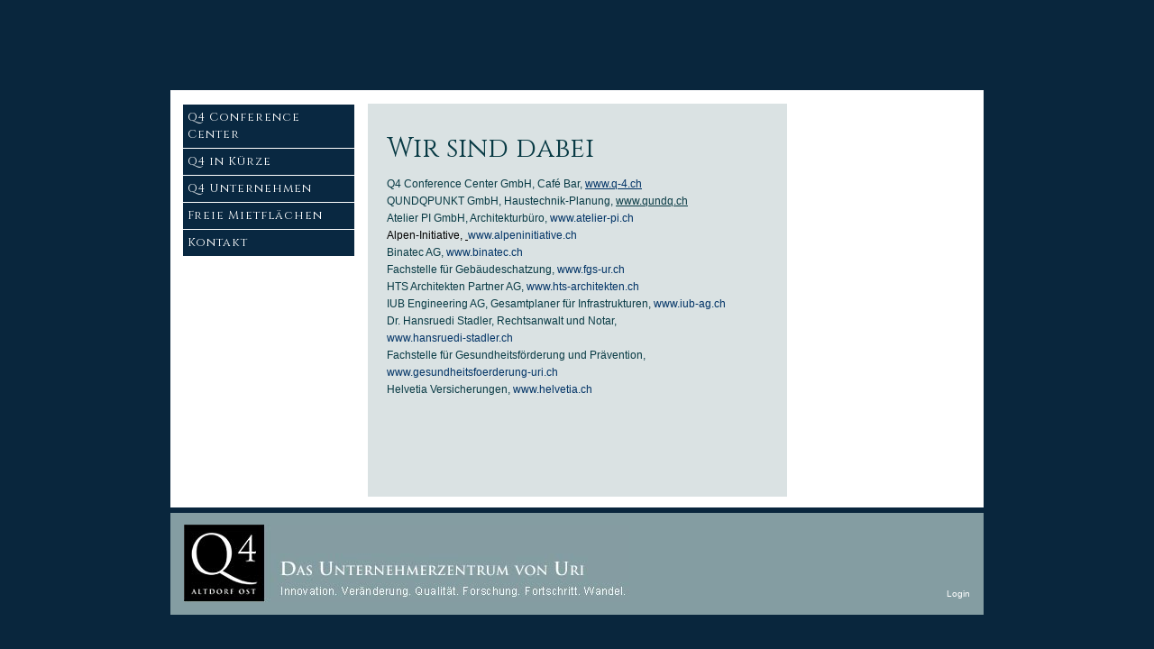

--- FILE ---
content_type: text/html; charset=utf-8
request_url: http://www.q-4.ch/de-de/unternehmenimq4.aspx
body_size: 7592
content:
<!DOCTYPE html>
<html  lang="de-DE">
<head id="Head">
<!--**********************************************************************************-->
<!-- DotNetNuke - http://www.dotnetnuke.com                                          -->
<!-- Copyright (c) 2002-2012                                                          -->
<!-- by DotNetNuke Corporation                                                        -->
<!--**********************************************************************************-->
<title>
	Unternehmen im Q4
</title><meta content="text/html; charset=UTF-8" http-equiv="Content-Type" /><meta content="text/javascript" http-equiv="Content-Script-Type" /><meta content="text/css" http-equiv="Content-Style-Type" /><meta id="MetaKeywords" name="KEYWORDS" content=",DotNetNuke,DNN" /><meta id="MetaCopyright" name="COPYRIGHT" content="Copyright DotNetNuke Corporation, 2026" /><meta id="MetaGenerator" name="GENERATOR" content="DotNetNuke " /><meta id="MetaAuthor" name="AUTHOR" content="Q4" /><meta name="RESOURCE-TYPE" content="DOCUMENT" /><meta name="DISTRIBUTION" content="GLOBAL" /><meta id="MetaRobots" name="ROBOTS" content="INDEX, FOLLOW" /><meta name="REVISIT-AFTER" content="1 DAYS" /><meta name="RATING" content="GENERAL" /><meta http-equiv="PAGE-ENTER" content="RevealTrans(Duration=0,Transition=1)" /><style id="StylePlaceholder" type="text/css"></style><link href="/dnn1/Portals/_default/default.css?cdv=35" type="text/css" rel="stylesheet"/><link href="/dnn1/Portals/_default/Containers/DarkKnight/container.css?cdv=35" type="text/css" rel="stylesheet"/><link href="/dnn1/Portals/q4/portal.css?cdv=35" type="text/css" rel="stylesheet"/><script src="/dnn1/Resources/Shared/Scripts/jquery/jquery.min.js?cdv=35" type="text/javascript"></script><script src="/dnn1/Resources/Shared/Scripts/jquery/jquery-ui.min.js?cdv=35" type="text/javascript"></script><link href="http://www.q-4.ch/de-de/unternehmenimq4.aspx" rel="canonical" /></head>
<body id="Body">
    
    <form method="post" action="/de-de/unternehmenimq4.aspx" id="Form" enctype="multipart/form-data">
<div class="aspNetHidden">
<input type="hidden" name="StylesheetManager_TSSM" id="StylesheetManager_TSSM" value="" />
<input type="hidden" name="ScriptManager_TSM" id="ScriptManager_TSM" value="" />
<input type="hidden" name="__EVENTTARGET" id="__EVENTTARGET" value="" />
<input type="hidden" name="__EVENTARGUMENT" id="__EVENTARGUMENT" value="" />
<input type="hidden" name="__VIEWSTATE" id="__VIEWSTATE" value="XG4p9oEmMQeHNTQ2RRWp0Q6z0e8EMYYrCKUL8xRv5jTGhtGkS0pK1Er1ZTiqcamdJXSZdvU3o7f03tM7RdvCi51X5mfpCfhkqCfMTxtDFkfqifBGEWqvnu7zv8IlfBjcFPUcZak7K/RtH8RAIdP9trDbQsr9mRPoy/SfEMsrAcnksfrIeUkNw52+21gzoNXPH2bwioIy3Yczz8tGNt0RH+LQ1pzn89+gUjDhiYOa5kDCQi2OISxyKWuUh+o+1hLiL+pI7jibwbhhEN7zNHL/wF5rOsoGL6BlVgEO9yLkNfoX/40zISs+Q0J7VvFzb/yqrSgw9geayotYrdSqJjj/7fhxtcHc5K1LojaGJPrXUZQ3qJ3JjxBYLXxzZYwItVlPk3ynQHEvioTi+vpD5rlFTDzLqc2Cv09jQ0JaTP5QifWj5+ZztNBQRs3eMyRS4UkuiZtihSxI+olpszgzZwmlvCKvbS/7ugXscghVDnXjCuFNz3lzKW0NspXirlpqV/pwPosYKKHzOGGndHSFCbVDc+a7icLTlPVBsdmVLa5YxO+wy+Yy/eCGYE38isK5L3UoFC4c/kdMJoFRB5TpOpBMCZx8xs/CCnPsOioHW7bdYsS1kJR7FQowP0fGza0RdkPMGIBYDTXX/PvfsyZ+t3veT6IMk5IJdgojK9SuT8vPJJEqaywvTbLTo1NC+sodZN+HKBqxST/qXx5wKVf+iwcwD1iw5LI3idZL0X1ZIk+mO2TG3/J3e+PxGsucA9JRM1BcNDOYHSH42tELHLIXUYPK+CYvPIaGbvvyHWAAUen0EdZSg2R963fbmXC6M7FiAXn6POEzssppwQ5sbFzy/hSMDX4xayqKlRsNeXk/4+ShZCbWGmI7j0NEtx1KTvZtQk16zzijWiCBqwjFQdH7FI30e7UXcRSHnhjY7N4VT0Cmcqx0eijtMf2ZDbh8EhQvK/q59AuTFdrvg2xYJ+U/3WFE3MQQRFZMLf7AUK9w/qH+MR23ql8wSJRAt3cBnfpOhwqTnCa+dODwl9P2sxV5MRRzGgFwC0rSdQ1RlZxjuj8AR39oGqRVs0D57EZELkY7CdAGsBC+IRzuwkGKaLRKc2mF/UH8tNZk9CZcfr+miPAvgEsXvVjoB2YNtQqnwbamd2xWWRcaKmqQtUoeR/ModS6Z29Xs0ZIUy3OGhbfvRxrkTWWTD8Iw0SdJz6RAxxg/TEKg4ZYGFRxhOZEF0rR5olNyb634zF72jH3AfQaCohEKCPuy6RDdqXQNj2nD6I2MWVuRxnva1X7FjaUeDumV5vU8H1fRi+ybM9rFpl7Vweyjl+eePUiDLQgI2hNoIuhaDeUrSawQRhHURipixD0aQW9ECnKTm5MPt8frlBNZ2/vHuuTHfNlYHqNEBr6vbWe/MO7sJuEV332y/NQSkoLWg1KnvbZxQbIQt6vBFXqFH+4OpQFl5jhcz2bQaWwue4mk42CtJjqEe0VJWgDJoy6RJBmsTDj4AOb6yOaQGDcR5ccxn7S6zHAx37KHMj2R/3Qjzoo/6Wv+tHb5fhdHJ0Y8e22tFMiOJZbI+PT14ztLzaGrZxdXxFaEbXAb5gCVIilay2TzLJO7Ni3VAOi39yv8YOuf2kHsnwJ2qLhPLX/QWEyDFEzjLbQfEt8SqJ00Jt3X8wI0lkl3WQDaE6TLwaqWyfq6gOTfSTzslFa+m4kFBw==" />
</div>

<script type="text/javascript">
//<![CDATA[
var theForm = document.forms['Form'];
if (!theForm) {
    theForm = document.Form;
}
function __doPostBack(eventTarget, eventArgument) {
    if (!theForm.onsubmit || (theForm.onsubmit() != false)) {
        theForm.__EVENTTARGET.value = eventTarget;
        theForm.__EVENTARGUMENT.value = eventArgument;
        theForm.submit();
    }
}
//]]>
</script>


<script src="/dnn1/WebResource.axd?d=W4o1nxrKk5V_Yq6H2acK_EfkwEsmAQJ-ext5vioBnzLlixIFVGL8ov84LJCx9hajDn7aXiZ0IGpmUe9s0&amp;t=638628296640000000" type="text/javascript"></script>


<script type="text/javascript">
//<![CDATA[
var __cultureInfo = {"name":"de-DE","numberFormat":{"CurrencyDecimalDigits":2,"CurrencyDecimalSeparator":",","IsReadOnly":false,"CurrencyGroupSizes":[3],"NumberGroupSizes":[3],"PercentGroupSizes":[3],"CurrencyGroupSeparator":".","CurrencySymbol":"€","NaNSymbol":"NaN","CurrencyNegativePattern":8,"NumberNegativePattern":1,"PercentPositivePattern":0,"PercentNegativePattern":0,"NegativeInfinitySymbol":"-∞","NegativeSign":"-","NumberDecimalDigits":2,"NumberDecimalSeparator":",","NumberGroupSeparator":".","CurrencyPositivePattern":3,"PositiveInfinitySymbol":"∞","PositiveSign":"+","PercentDecimalDigits":2,"PercentDecimalSeparator":",","PercentGroupSeparator":".","PercentSymbol":"%","PerMilleSymbol":"‰","NativeDigits":["0","1","2","3","4","5","6","7","8","9"],"DigitSubstitution":1},"dateTimeFormat":{"AMDesignator":"","Calendar":{"MinSupportedDateTime":"\/Date(-62135596800000)\/","MaxSupportedDateTime":"\/Date(253402297199999)\/","AlgorithmType":1,"CalendarType":1,"Eras":[1],"TwoDigitYearMax":2029,"IsReadOnly":false},"DateSeparator":".","FirstDayOfWeek":1,"CalendarWeekRule":2,"FullDateTimePattern":"dddd, d. MMMM yyyy HH:mm:ss","LongDatePattern":"dddd, d. MMMM yyyy","LongTimePattern":"HH:mm:ss","MonthDayPattern":"d. MMMM","PMDesignator":"","RFC1123Pattern":"ddd, dd MMM yyyy HH\u0027:\u0027mm\u0027:\u0027ss \u0027GMT\u0027","ShortDatePattern":"dd.MM.yyyy","ShortTimePattern":"HH:mm","SortableDateTimePattern":"yyyy\u0027-\u0027MM\u0027-\u0027dd\u0027T\u0027HH\u0027:\u0027mm\u0027:\u0027ss","TimeSeparator":":","UniversalSortableDateTimePattern":"yyyy\u0027-\u0027MM\u0027-\u0027dd HH\u0027:\u0027mm\u0027:\u0027ss\u0027Z\u0027","YearMonthPattern":"MMMM yyyy","AbbreviatedDayNames":["So","Mo","Di","Mi","Do","Fr","Sa"],"ShortestDayNames":["So","Mo","Di","Mi","Do","Fr","Sa"],"DayNames":["Sonntag","Montag","Dienstag","Mittwoch","Donnerstag","Freitag","Samstag"],"AbbreviatedMonthNames":["Jan","Feb","Mrz","Apr","Mai","Jun","Jul","Aug","Sep","Okt","Nov","Dez",""],"MonthNames":["Januar","Februar","März","April","Mai","Juni","Juli","August","September","Oktober","November","Dezember",""],"IsReadOnly":false,"NativeCalendarName":"Gregorianischer Kalender","AbbreviatedMonthGenitiveNames":["Jan","Feb","Mrz","Apr","Mai","Jun","Jul","Aug","Sep","Okt","Nov","Dez",""],"MonthGenitiveNames":["Januar","Februar","März","April","Mai","Juni","Juli","August","September","Oktober","November","Dezember",""]},"eras":[1,"n. Chr.",null,0]};//]]>
</script>

<script src="/dnn1/Telerik.Web.UI.WebResource.axd?_TSM_HiddenField_=ScriptManager_TSM&amp;compress=1&amp;_TSM_CombinedScripts_=%3b%3bSystem.Web.Extensions%2c+Version%3d4.0.0.0%2c+Culture%3dneutral%2c+PublicKeyToken%3d31bf3856ad364e35%3ade-DE%3a95047a2c-8908-49e3-b68e-d249be89f134%3aea597d4b%3ab25378d2" type="text/javascript"></script>
<script src="/dnn1/js/dnn.js" type="text/javascript"></script>
<div class="aspNetHidden">

	<input type="hidden" name="__VIEWSTATEGENERATOR" id="__VIEWSTATEGENERATOR" value="88399273" />
	<input type="hidden" name="__VIEWSTATEENCRYPTED" id="__VIEWSTATEENCRYPTED" value="" />
	<input type="hidden" name="__EVENTVALIDATION" id="__EVENTVALIDATION" value="h8OAI3vchFaFo0dI9DWkxK4qpv/tmeXaTzWJyPkC+ddAM5H7UpGy9tw0fo1AcunYOcvwO6Ke5Paoy9I6GpoElrsyBKbEag1cVBKwxGvxYvP7WcuV71pc+gyXVcnlRz/OYkoajlQFhCZFusqB" />
</div>
<script type="text/javascript">
//<![CDATA[
Sys.WebForms.PageRequestManager._initialize('ScriptManager', 'Form', [], [], [], 90, '');
//]]>
</script>

        <script src="/dnn1/js/dnn.xml.js?cdv=35" type="text/javascript"></script><script src="/dnn1/js/dnn.xml.jsparser.js?cdv=35" type="text/javascript"></script><script src="/dnn1/js/dnn.xmlhttp.js?cdv=35" type="text/javascript"></script><script src="/dnn1/js/dnn.xmlhttp.jsxmlhttprequest.js?cdv=35" type="text/javascript"></script><script src="/dnn1/js/dnncore.js?cdv=35" type="text/javascript"></script><script src="/dnn1/js/dnn.modalpopup.js?cdv=35" type="text/javascript"></script>
        
        

<script type="text/javascript">
<!--
    function UnCryptMailto( s )
    {
        var n = 0;
        var r = "";
        for( var i = 0; i < s.length; i++)
        {
            n = s.charCodeAt( i );
            if( n >= 8364 )
            {
                n = 128;
            }
            r += String.fromCharCode( n - 1 );
        }
        return r;
    }

    function linkTo_UnCryptMailto( s )
    {
        location.href=UnCryptMailto(s);
    }
//-->
</script>
<link href='http://fonts.googleapis.com/css?family=Cinzel' rel='stylesheet' type='text/css'>
<link href="/dnn1/Portals/q4/Skins/Standard/style.css" rel="stylesheet" type="text/css" style="background-color:#;09263d" />

<center style="vertical-align:middle; height:100%; width:100%; background-color:#09263d; padding-top:100px;">
    <div style="width:902px; height:100%; background-color:#FFFFFF; text-align:left; padding-bottom:10px;">

        <table cellpadding="0" cellspacing="0">
            <tr>
                <td style="height:15px;"></td>
            </tr>
        </table>
        
        <table cellpadding="0" cellspacing="0" style=" margin-left:14px; ">
            <tr>
                <td style="width:190px;  vertical-align:top;">
					<!-- DDRmenu v02.00.01 - DNNStandard template --><!--SEO NOINDEX-->


		<div class="topnode "><span class="dnnMenu "><a class="menu319" href="http://www.q-4.ch/dnn1/de-de/q4conferencecenter.aspx" >Q4 Conference Center</a></span></div>
	
		<div style="display:none;">
		<div class=""><span class="dnnSubMenu"><a class="Schulungsr&#228;ume mieten" href="http://www.q-4.ch/dnn1/de-de/q4conferencecenter/schulungsr&#228;umemieten.aspx">Schulungsr&#228;ume mieten</a></span></div>
	
		<div class=""><span class="dnnSubMenu"><a class="Events" href="http://www.q-4.ch/dnn1/de-de/q4conferencecenter/events.aspx">Events</a></span></div>
	
		<div class=""><span class="dnnSubMenu"><a class="Team" href="http://www.q-4.ch/dnn1/de-de/q4conferencecenter/team.aspx">Team</a></span></div>
	
		<div class=""><span class="dnnSubMenu"><a class="&#214;ffnungszeiten" href="http://www.q-4.ch/dnn1/de-de/q4conferencecenter/&#246;ffnungszeiten.aspx">&#214;ffnungszeiten</a></span></div>
	
		<div class="lastsubnode "><span class="dnnSubMenu"><a class="Infrastruktur" href="http://www.q-4.ch/dnn1/de-de/q4conferencecenter/infrastruktur.aspx">Infrastruktur</a></span></div>
	</div>
	
		<div class="topnode "><span class="dnnMenu "><a class="menu327" href="http://www.q-4.ch/dnn1/de-de/q4ink&#252;rze.aspx" >Q4 in K&#252;rze</a></span></div>
	
		<div class="topnode "><span class="dnnMenu "><a class="menu331" href="http://www.q-4.ch/dnn1/de-de/q4unternehmen.aspx" >Q4 Unternehmen</a></span></div>
	
		<div class="topnode "><span class="dnnMenu "><a class="menu329" href="http://www.q-4.ch/dnn1/de-de/freiemietfl&#228;chen.aspx" >Freie Mietfl&#228;chen</a></span></div>
	
		<div class="topnode "><span class="dnnMenu  Last"><a class="menu314" href="http://www.q-4.ch/dnn1/de-de/kontakt/kontaktformular.aspx" >Kontakt</a></span></div>
	
		<div style="display:none;">
		<div class=""><span class="dnnSubMenu"><a class="Standort" href="http://www.q-4.ch/dnn1/de-de/kontakt/standort.aspx">Standort</a></span></div>
	
		<div class="lastsubnode "><span class="dnnSubMenu"><a class="Impressum" href="http://www.q-4.ch/dnn1/de-de/kontakt/impressum.aspx">Impressum</a></span></div>
	</div>
	

<!--END SEO-->



  
                </td>                
                <td style="width:15px;"></td>                
                <td id="maincontent" style="width:465px; height:436px; vertical-align:top; background-color:#DAE2E3;">
					
                    <div id="dnn_ContentPane" style="position:relative; width:422px; left:21px; top:21px;"><div class="DnnModule DnnModule-DNN_HTML DnnModule-826"><a name="826"></a>
<div class="dnnPEMContNotitle"><div id="dnn_ctr826_ContentPane" class="dnnPEMContNotitleBody"><!-- Start_Module_826 --><div id="dnn_ctr826_ModuleContent" class="DNNModuleContent ModDNNHTMLC">
	<div id="dnn_ctr826_HtmlModule_lblContent" class="Normal">
	<h1 abp="824">Wir sind dabei</h1>
<p abp="825">Q4 Conference Center GmbH, Caf&eacute; Bar, <span style="text-decoration: underline;"><a href="http://">www.q-4.ch</a></span><br>
QUNDQPUNKT GmbH, Haustechnik-Planung, <span style="text-decoration: underline;">www.qundq.ch</span><br>
Atelier PI GmbH, Architekturb&uuml;ro, <a href="http://"></a><a href="http://www.atelier-pi.ch/" abp="827">www.atelier-pi.ch</a><a href="http://www.atelier-pi.ch/" abp="827"><br>
</a><span style="color: rgb(0, 0, 0);">Alpen-Initiative,&nbsp;</span><a href="http://www.atelier-pi.ch/" abp="827"><span style="color: rgb(0, 0, 0);;text-decoration: underline;"> </span>www.alpeninitiative.ch</a><br abp="828">
Binatec AG, <a href="http://www.binatec.ch/" abp="829">www.binatec.ch</a> <br abp="832">
Fachstelle f&uuml;r Geb&auml;udeschatzung, <a href="http://www.fgs-ur.ch/" abp="833">www.fgs-ur.ch</a> <br abp="834">
HTS Architekten Partner AG, <a href="http://www.hts-architekten.ch/" abp="835">www.hts-architekten.ch</a> <br abp="836">
IUB Engineering AG, Gesamtplaner f&uuml;r Infrastrukturen, <a href="http://www.projekta-ag.ch/" abp="839">www.iub-ag.ch</a> <br abp="840">
Dr. Hansruedi Stadler, Rechtsanwalt und Notar, <br abp="843">
<a href="http://www.hansruedi-stadler.ch/" abp="844">www.hansruedi-stadler.ch</a> <br abp="845">
Fachstelle f&uuml;r Gesundheitsf&ouml;rderung und Pr&auml;vention, <a href="http://www.gesundheitsfoerderung-uri.ch/" abp="846">www.gesundheitsfoerderung-uri.ch</a> <br abp="847">
Helvetia Versicherungen, <a href="http://www.helvetia.ch/" abp="850">www.helvetia.ch</a>&nbsp; </p>
</div>

</div><!-- End_Module_826 --></div></div></div></div>
                </td>                
                <td style="width:14px; "></td>                
                <td id="dnn_RightPane" class="DNNEmptyPane"></td>

            </tr>
        </table>
    </div>
    
    <div style="width:902px; height:113px; margin-top:6px; background-color:#849DA2;">
        <div style="width:872px; height:83px; text-align:right;">
            <img src="/dnn1/Portals/q4/Skins/Standard/images/Q4_unten.jpg" style="margin-top:13px; float:left;" />
            <div style="position:relative; top:80px;"><a id="dnn_dnnLOGIN_loginLink" class="loginclass" href="http://www.q-4.ch/dnn1/UnternehmenimQ4/tabid/303/ctl/Login/language/de-DE/Default.aspx?returnurl=%2fde-de%2funternehmenimq4.aspx">Login</a>
<!--close loginGroup--></div>            
        </div>
    </div>
</center>
        <input name="ScrollTop" type="hidden" id="ScrollTop" />
        <input name="__dnnVariable" type="hidden" id="__dnnVariable" autocomplete="off" value="`{`__scdoff`:`1`}" />
        
    
<script type="text/javascript" src="/dnn1/Resources/Shared/scripts/initWidgets.js" ></script></form>
    
    
    <script type="text/javascript">
        //<![CDATA[
        
        //This code is to force a refresh of browser cache
        //in case an old version of dnn.js is loaded
        //It should be removed as soon as .js versioning is added
        jQuery(document).ready(function () {
            if (navigator.userAgent.indexOf(" Chrome/") == -1) {
                if ((typeof dnnJscriptVersion === 'undefined' || dnnJscriptVersion !== "6.0.0") && typeof dnn !== 'undefined') {
                    window.location.reload(true);
                }
            }
        });
         //]]>
    </script>
</body>
</html>

--- FILE ---
content_type: text/css
request_url: http://www.q-4.ch/dnn1/Portals/q4/portal.css?cdv=35
body_size: 375
content:
body {
font-family: Arial, Times New Roman, Verdana, Sans-Serif;
}

.currentItemHighlight1 a {
font-family: Arial, Times New Roman, Verdana, Sans-Serif;
font-size: 12px;
font-weight: bold !important;
color: #1B2A29; 
}

#imgTitle {
	padding-left:21px;
	padding-top:21px;
}

h1{
	font-family: 'Cinzel', serif !important;
	font-size: 30px;
}

p {
	font-family: Arial, Verdana, Sans-Serif !important;
	font-size: 12px;
	color:#083A44;
	line-height:19px;
}

tr{
	font-family: Arial, Verdana, Sans-Serif !important; 
	font-size: 12px;
	color:#083A44;
	line-height:19px;
}

td{
	font-family: Arial, Verdana, Sans-Serif !important; 
	font-size: 12px;
	color:#083A44;
	line-height:19px;
}


--- FILE ---
content_type: text/css
request_url: http://www.q-4.ch/dnn1/Portals/q4/Skins/Standard/style.css
body_size: 823
content:
body
{
	margin:0px;
	padding:0px;
	font-family: Arial, Verdana, Times New Roman, Sans-Serif; 
	font-size: 12px;
	color:#083A44; 
	line-height:19px;
	background-color: #09263d;
}

#maincontent
{
	border-bottom:solid 2px white;
	* border-bottom:none;
}

tr
{
	font-family: Arial, Verdana, Times New Roman, Sans-Serif; 
	font-size: 12px;
	color:#083A44;
	line-height:19px;
}

td
{
	font-family: Arial, Verdana, Times New Roman, Sans-Serif; 
	font-size: 12px;
	color:#083A44;
	line-height:19px;
}

table
{
	font-family: Arial, Verdana, Times New Roman, Sans-Serif; 
	font-size: 12px;
	color:#083A44;
	line-height:19px;
}

p
{
	font-family: Arial, Verdana, Times New Roman, Sans-Serif; 
	font-size: 12px;
	color:#083A44;
	line-height:19px;
}



.tabelle_allg
{
	border:0px;
	background-color:#083A44;
}

.insidetable
{
	background-color:#ffffff;	
}

.contentpane
{
	background-color:#DAE2E3;	
}

.bottompane
{
	background-color:#849DA2;
	color:#ffffff;
}

.navigation:visited
{
	color:#ffffff;
	text-decoration:none;	
}

.navigation:hover
{
	color:#ffffff;
	text-decoration:none;	
}

.navigation:Link
{
	color:#ffffff;
	text-decoration:none;	
}

.navigation:A
{
	color:#ffffff;
	text-decoration:none;	
}

.navigation
{
	color:#ffffff;
	text-decoration:none;	
}

.navigation:active
{
	color:#000000;
	text-decoration:none;	
}

.loginclass:visited
{
	color:#ffffff;
	font-size:10px;
	text-decoration:none;
}

.loginclass:active
{
	color:#ffffff;
	font-size:10px;
	text-decoration:none;
}

.loginclass:hover
{
	color:#ffffff;
	font-size:10px;
	text-decoration:none;
}

.loginclass:Link
{
	color:#ffffff;
	font-size:10px;
	text-decoration:none;
}

.loginclass
{
	color:#ffffff;
	font-size:10px;
	text-decoration:none;
}

/* *****************************
		DNN MENU 1.Stufe
 ***************************** */

.topnode {
	background-color:#092841;
	padding:5px;
	margin-top:1px;
}


.topnode  > span > a {
	font-size: 13px; 
	font-weight: normal;
	font-family: 'Cinzel', serif;	
	color:#ffffff;
	text-decoration:none;
	letter-spacing:1px;
}

.MenuActive + div,
.TopNodeBreadcrumb +div{
	display:block !important;
}

/* *****************************
		DNN MENU 2.Stufe
 ***************************** */
 .dnnSubMenu {
	padding-left:10px;
 }
 
.dnnSubMenu   > a {
	font-family: Arial, Verdana, Times New Roman, Sans-Serif;
	font-size: 12px;
	color:#000000;
	text-decoration:none;
}

.dnnSubMenuActive > span > a{
	font-weight:bold;
	text-decoration:none;
}

.lastsubnode{
	padding-bottom:10px;
}
